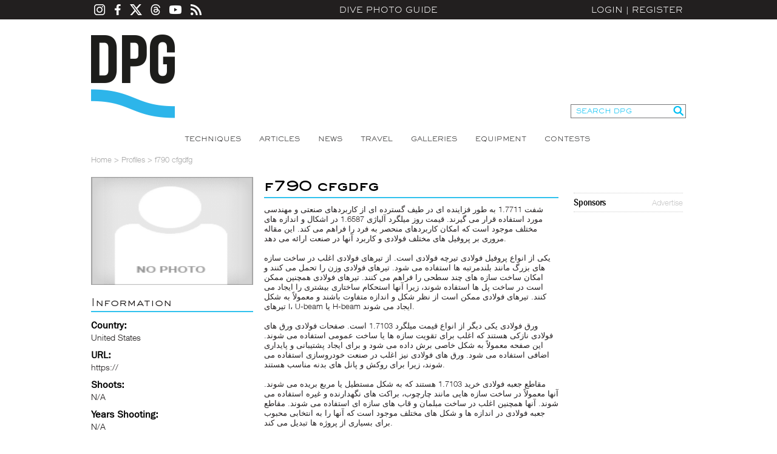

--- FILE ---
content_type: text/html; charset=utf-8
request_url: https://www.divephotoguide.com/user/foo790
body_size: 27017
content:
<!DOCTYPE html><html lang="en"><head><title>Underwater Photographer f790 cfgdfg</title><meta property="fb:app_id" content="483115401804404"/><meta property="og:title" content="Underwater Photographer f790 cfgdfg" /><meta property="og:site_name" content="DivePhotoGuide" /><meta name="description" content="" /><meta name="keywords" content="" /><meta http-equiv="Content-Type" content="text/html;charset=utf-8" /><meta name="y_key" content="27cad59bafe86a55" /><meta name="verify-v1" content="H5wmyyWyI6eOrHs+3An1wxfnmn5L6KofVBw+eK2Rzug=" /><meta name="google-site-verification" content="XGJ6HeA-ZLepzFo4HS3puVjetmxFxgzm4bn_wKST4mU" /><link rel="icon" type="image/png" href="/favicon-96x96.png" sizes="96x96" /><link rel="icon" type="image/svg+xml" href="/favicon.svg" /><link rel="shortcut icon" href="/favicon.ico" /><link rel="apple-touch-icon" sizes="180x180" href="/apple-touch-icon.png" /><link rel="manifest" href="/site.webmanifest" /><link rel="alternate" type="application/rss+xml" title="DPG Content" href="/rss" /><link rel="stylesheet" type="text/css" href="/styles/fonts.css" /><link rel="stylesheet" type="text/css" href="/styles/styles.css?v=202204221825" /><script type="text/javascript" src="/js/jquery.js"></script><script type="text/javascript" src="/js/unserialize.js"></script><script type="text/javascript" src="/js/common.js?v=202204221825"></script><script type="text/javascript" src="/js/search.js?v=202204221825"></script><link rel="stylesheet" href="/fitch/resources/colorbox/colorbox.css" /><script src="/fitch/resources/colorbox/jquery.colorbox-min.js"></script>
    <!-- Google Tag Manager -->
    <script>(function(w,d,s,l,i){w[l]=w[l]||[];w[l].push({'gtm.start':
    new Date().getTime(),event:'gtm.js'});var f=d.getElementsByTagName(s)[0],
    j=d.createElement(s),dl=l!='dataLayer'?'&l='+l:'';j.async=true;j.src=
    'https://www.googletagmanager.com/gtm.js?id='+i+dl;f.parentNode.insertBefore(j,f);
    })(window,document,'script','dataLayer','GTM-MBHLT3');</script>
    <!-- End Google Tag Manager -->
    <!--ad server--><script type='text/javascript'>var googletag = googletag || {};googletag.cmd = googletag.cmd || [];(function() {var gads = document.createElement('script');gads.async = true;gads.type = 'text/javascript';var useSSL = 'https:' == document.location.protocol;gads.src = (useSSL ? 'https:' : 'http:') +'//www.googletagservices.com/tag/js/gpt.js';var node = document.getElementsByTagName('script')[0];node.parentNode.insertBefore(gads, node);})();</script><script type='text/javascript'>googletag.cmd.push(function() {googletag.defineSlot('/124170794/DivePhotoGuide-728x90', [728, 90], 'div-gpt-ad-1453213814715-0').addService(googletag.pubads());googletag.defineSlot('/124170794/DivePhotoGuide-300x250', [300, 250], 'div-gpt-ad-1453213814715-1').addService(googletag.pubads());googletag.defineSlot('/124170794/DivePhotoGuide-160x600', [160, 600], 'div-gpt-ad-1453213814715-2').addService(googletag.pubads());googletag.defineSlot('/124170794/DivePhotoGuide-180x60-1', [180, 60], 'div-gpt-ad-1453213814715-3').addService(googletag.pubads());googletag.defineSlot('/124170794/DivePhotoGuide-180x60-2', [180, 60], 'div-gpt-ad-1453213814715-4').addService(googletag.pubads());googletag.defineSlot('/124170794/DivePhotoGuide-180x60-3', [180, 60], 'div-gpt-ad-1453213814715-5').addService(googletag.pubads());googletag.defineSlot('/124170794/DivePhotoGuide-180x60-4', [180, 60], 'div-gpt-ad-1453213814715-6').addService(googletag.pubads());googletag.defineSlot('/124170794/DivePhotoGuide-180x60-5', [180, 60], 'div-gpt-ad-1453213814715-7').addService(googletag.pubads());googletag.pubads().enableSingleRequest();googletag.enableServices();});</script></head><body><!-- Google Tag Manager (noscript) --><noscript><iframe src="https://www.googletagmanager.com/ns.html?id=GTM-MBHLT3" height="0" width="0" style="display:none;visibility:hidden"></iframe></noscript><!-- End Google Tag Manager (noscript) --><div id="fb-root"></div><script>(function(d, s, id) {var js, fjs = d.getElementsByTagName(s)[0];if (d.getElementById(id)) return;js = d.createElement(s); js.id = id;js.src = "//connect.facebook.net/en_US/all.js#xfbml=1&appId=483115401804404";fjs.parentNode.insertBefore(js, fjs);}(document, 'script', 'facebook-jssdk'));</script><div id="divePhotoGuide">DPG is a comprehensive <a href="http://www.divephotoguide.com/underwater-photography/" >underwater photography</a> website and community for underwater photographers. Learn <a href="http://www.divephotoguide.com/underwater-photography-techniques/">underwater photography techniques</a> for popular digital cameras and specialized professional <a href="http://www.divephotoguide.com/underwater-photography-video-equipment/">underwater equipment</a> (<a href="http://www.divephotoguide.com/underwater-photography-techniques/category/wide-angle-underwater-photography/">wide angle</a>, <a href="http://www.divephotoguide.com/underwater-photography-techniques/category/macro-underwater-photography/">macro</a>, <a href="http://www.divephotoguide.com/underwater-photography-techniques/category/underwater-super-macro-photography/">super macro</a>, lighting and work flow). Read latest news, explore <a href="http://www.divephotoguide.com/underwater-photography-travel/">travel destinations for underwater photography</a>. Galleries of professional and amateur underwater photography including wrecks, coral reefs, undersea creatures, fashion and surfing photography.</div><div class="top-line-outer"><a name="top"></a><div class="top-line"><div class="social-icons"><a class="instagram" href="https://www.instagram.com/divephotoguide" target="_blank"></a><a class="facebook" href="https://www.facebook.com/underwaterphotography" target="_blank"></a><a class="twitter" href="https://www.x.com/divephotoguide" target="_blank"></a><a class="threads" href="https://www.threads.net/@divephotoguide" target="_blank"></a><a class="youtube" href="https://www.youtube.com/divephotoguide" target="_blank"></a><a class="rss" href="/rss-feed/"></a></div><a class="site-title" href="/">Dive Photo Guide</a><div class="login"><a href="javascript:void(0);" id="popupLoginLink">Login</a>|<a href="/register-diver/">Register</a><div id="popup_login" class="t_login_box"><form id="form_login_popup" name="form_login_popup" method="post" action="" onsubmit="return validateLogin(this);"><input type="hidden" name="cmd" value="login" /><div class="popup_login_title">Login</div><div class="popup_login_close" id="popupLoginClose" title="Close">Close</div><div class="c"></div><table class="border_collapse"><tr><td class="pll">E-mail</td><td class="plf"><input type="text" class="input_text_login_popup" id="username" name="username" value="" /></td></tr><tr><td class="pll">Password</td><td class="plf"><input type="password" class="input_text_login_popup" id="password" name="password" value="" /></td></tr><tr><td class="plf" colspan="2"><div class="fl"><table class="border_collapse"><tr><td><input type="checkbox" id="remember_me" name="remember_me" value="yes" /></td><td><label for="remember_me">Remember Me</label></td></tr></table></div><div class="fr"><input type="submit" class="input_button_login_popup" id="button_login" name="button_login" value="LOGIN" /></td></div><div class="c"></div></td></tr><tr><td class="pll">&nbsp;</td><td class="plf"><a href="/forgot-password/">Forgot Password?</a></td></tr></table></form></div></div></div></div><div class="wrapper"><div class="header clearfix"><a class="logo" href="/">Dive Photo Guide</a><div class="header-partner-holder"><!-- /124170794/DivePhotoGuide-728x90 --><div id='div-gpt-ad-1453213814715-0' style='height:90px; width:728px; margin:0 auto; clear:both;'><script type='text/javascript'>googletag.cmd.push(function() { googletag.display('div-gpt-ad-1453213814715-0'); });</script></div></div><form class="search-form" onsubmit="DPGSearch(this.keyword.value);return false;"><input type="hidden" name="cmd" value="search" /><input type="text" id="keyword" name="keyword" value="SEARCH DPG" onfocus="this.value = ((this.value == 'SEARCH DPG') ? '' : this.value);" /><input type="submit" value="" /></form><div class="c"></div></div><ul class="top-nav"><li><a href="/underwater-photography-techniques/" >Techniques</a></li><li><a href="/underwater-photography-special-features/" >Articles</a></li><li><a href="/underwater-photography-scuba-ocean-news/" >News</a></li><li><a href="/underwater-photography-travel/" >Travel</a></li><li><a href="/underwater-photo-galleries/" >Galleries</a></li><li><a href="/underwater-photography-video-equipment/" >Equipment</a></li><li><a href="/monthly-underwater-photography-contest/" >Contests</a></li></ul><script type="text/javascript" src="/js/user_profile.js"></script><div id="breadcrumbs"><a href="/">Home</a> &gt; <span>Profiles</span> &gt; <span>f790 cfgdfg</span></div><div id="content"><div class="content-left"><div class="up_photo" id="user_edit_user_photo"><img id="user_photo" src="/images/users/m/no_photo.gif" width="267" height="178" alt="No Photo" title="No Photo" border="0" /></div><div class="up_left_box"><h2 class="title2 title-border-bot">Information</h2><div class="up_d1" id="user_edit_country">Country:</div><div class="up_d2" id="user_edit_values_country">United States</div><div class="up_d1" id="user_edit_user_website"><table width="100%" cellpadding="0" cellspacing="0"><tr><td align="left" valign="top">URL:</td></tr></table></div><div class="up_d2" id="user_edit_values_user_website"><a href="https://" target="_blank" rel="nofollow">https://</a></div><div class="up_d1" id="user_edit_shoots"><table width="100%" cellpadding="0" cellspacing="0"><tr><td align="left" valign="top">Shoots:</td></tr></table></div><div class="up_d2" id="user_edit_values_shoots">N/A</div><div class="up_d1" id="user_edit_years_shooting"><table width="100%" cellpadding="0" cellspacing="0"><tr><td align="left" valign="top">Years Shooting:</td></tr></table></div><div class="up_d2" id="user_edit_values_years_shooting">N/A</div><div class="c"></div></div><div class="up_left_box"><h2 class="title2 title-border-bot">Equipment</h2><div class="up_eqh" id="user_edit_user_equipment_cameras">Cameras</div><div class="up_eqc" id="user_edit_values_user_equipment_cameras">N/A</div><div class="up_eqh">Housings</div><div class="up_eqc" id="user_edit_values_user_equipment_housings">N/A</div><div class="up_eqh" id="user_edit_user_equipment_strobes">Strobes</div><div class="up_eqc" id="user_edit_values_user_equipment_strobes">N/A</div><script>user_equipment=unserialize('i:0;');</script><script type="text/javascript">showUserEquipment();</script><div class="c"></div></div><div class="up_left_box"><h2 class="title2 title-border-bot">Destinations</h2><div class="up_eqh" id="user_edit_user_countries_dived">Destinations I've Dived</div><div class="up_eqc" id="user_edit_values_user_countries_dived">N/A</div><div class="up_eqh" id="user_edit_user_countries_wanted">Destinations I want to Dive</div><div class="up_eqc" id="user_edit_values_user_countries_wanted">N/A</div><div class="up_eqh" id="user_edit_dive_trips"># of Dive Trips Per Year</div><div class="up_eqc"><table width="100%" cellpadding="0" cellspacing="0"><tr><td align="left" valign="top" id="user_edit_values_dive_trips"><b>0</b> trips per year</td></tr></table></div><div class="c"></div></div><div class="c"></div></div><div class="content-mid"><div id="profile_tabs_2"><div id="user_edit_user_email_password"><h1 class="title1 title-border-bot">f790 cfgdfg</h1></div><div class="pos_rel" id="user_edit_bio"></div><div class="up_mid_box"><div id="user_edit_values_bio"><a href="https://fooladparsiranian.com/%D9%81%D9%88%D9%84%D8%A7%D8%AF-1-7711">شفت 1.7711</a> به طور فزاینده ای در طیف گسترده ای از کاربردهای صنعتی و مهندسی مورد استفاده قرار می گیرند. <a href="https://fooladparsiranian.com/%D9%81%D9%88%D9%84%D8%A7%D8%AF-%D8%B3%D9%85%D8%A7%D9%86%D8%AA%D9%87-1-6587">قیمت روز میلگرد آلیاژی 1.6587</a> در اشکال و اندازه های مختلف موجود است که امکان کاربردهای منحصر به فرد را فراهم می کند. این مقاله مروری بر پروفیل های مختلف فولادی و کاربرد آنها در صنعت ارائه می دهد.<br />
<br />
یکی از انواع پروفیل فولادی تیرچه فولادی است. از تیرهای فولادی اغلب در ساخت سازه های بزرگ مانند بلندمرتبه ها استفاده می شود. تیرهای فولادی وزن را تحمل می کنند و امکان ساخت سازه های چند سطحی را فراهم می کنند. تیرهای فولادی همچنین ممکن است در ساخت پل ها استفاده شوند، زیرا آنها استحکام ساختاری بیشتری را ایجاد می کنند. تیرهای فولادی ممکن است از نظر شکل و اندازه متفاوت باشند و معمولاً به شکل تیرهای I، U-beam یا H-beam ایجاد می شوند.<br />
<br />
ورق فولادی یکی دیگر از انواع <a href="https://fooladparsiranian.com/%D9%81%D9%88%D9%84%D8%A7%D8%AF-%D9%81%D9%86%D8%B1-17103">قیمت میلگرد 1.7103</a> است. صفحات فولادی ورق های فولادی نازکی هستند که اغلب برای تقویت سازه ها یا ساخت عمومی استفاده می شوند. این صفحه معمولاً به شکل خاصی برش داده می شود و برای ایجاد پشتیبانی و پایداری اضافی استفاده می شود. ورق های فولادی نیز اغلب در صنعت خودروسازی استفاده می شوند، زیرا برای روکش و پانل های بدنه مناسب هستند.<br />
<br />
مقاطع جعبه فولادی <a href="https://fooladparsiranian.com/%D9%81%D9%88%D9%84%D8%A7%D8%AF-%D9%81%D9%86%D8%B1-17103">خرید 1.7103</a> هستند که به شکل مستطیل یا مربع بریده می شوند. آنها معمولاً در ساخت سازه هایی مانند چارچوب، براکت های نگهدارنده و غیره استفاده می شوند. آنها همچنین اغلب در ساخت مبلمان و قاب های سازه ای استفاده می شوند. مقاطع جعبه فولادی در اندازه ها و شکل های مختلف موجود است که آنها را به انتخابی محبوب برای بسیاری از پروژه ها تبدیل می کند.<br />
<br />
لوله فولادی پروفیل فولادی است که اغلب توخالی، گرد و مستطیل شکل است. لوله های فولادی معمولاً برای لوله کشی، محفظه ها و سایر کاربردهای ساختمانی استفاده می شود. لوله های فولادی در اندازه ها و طول های مختلفی تولید می شوند که امکان کاربردهای سفارشی را فراهم می کند. لوله های فولادی اغلب در کارهای ساختمانی به ویژه در ساخت پل ها و سایر سازه های بزرگ استفاده می شود.<br />
<br />
کانال های فولادی <a href="https://fooladparsiranian.com/%D9%81%D9%88%D9%84%D8%A7%D8%AF-%D9%81%D9%86%D8%B1-17176">قیمت روز 1.7176</a> هستند که L شکل هستند. آنها اغلب در ساخت دیوارها، سقف ها و سایر موارد در معماری استفاده می شوند. کانال های فولادی در اندازه ها و اشکال مختلف موجود هستند و برای استفاده در تعدادی از کاربردها مناسب هستند. کانال های فولادی ممکن است برای پشتیبانی سازه ای، ایجاد قوس ها، قاب بندی و موارد دیگر استفاده شوند.<br />
<br />
در نهایت، نبشی های فولادی <a href="https://fooladparsiranian.com/%D9%88%D8%B1%D9%82-1-2343">قیمت روز ورق آلیاژی 1.2343</a> هستند که به شکل زاویه ای بریده می شوند. آنها اغلب برای ساخت چارچوب، مهاربندها و موارد دیگر استفاده می شوند. زوایای فولادی ممکن است برای نصب میله های ایمنی و ریل های حصاری یا برای اهداف تزئینی استفاده شود. زوایای فولادی ممکن است از نظر ضخامت، شکل و زاویه متفاوت باشد و در طول های مختلف موجود است.<br />
<br />
در خاتمه، <a href="hhttps://fooladparsiranian.com/%D9%88%D8%B1%D9%82-%D8%AF%D9%88%D8%B1%D9%88%D8%B3%D8%AA%D8%A7%D8%AA">قیمت ورق دوروستات(DORUSTAT)</a> در اشکال و اندازه های مختلف موجود هستند که آنها را برای طیف وسیعی از کاربردها مناسب می کند. <a href="https://fooladparsiranian.com/فولاد-آلیاژی/میلگرد-آلیاژی/فولاد-یاتاقان">قیمت روز فولاد یاتاقان</a> اغلب برای تکیه گاه های سازه ای، قاب بندی، لوله کشی و در ساخت سازه های بزرگ استفاده می شود. <a href="https://fooladparsiranian.com/%D9%81%D9%88%D9%84%D8%A7%D8%AF-1-0715">قیمت روز میلگرد 1.0715</a> ممکن است شامل تیرهای فولادی، صفحات فولادی، مقاطع جعبه فولادی، لوله های فولادی، کانال های فولادی و زوایای فولادی باشند که هر کدام برای اهداف متفاوتی استفاده می شوند. <a href="https://fooladparsiranian.com/فولاد-آلیاژی/خرید-ورق-تسمه-های-آلیاژی/ورق-فلزی">فروش ورق فلزی</a> استحکام و پایداری لازم را در بسیاری از کاربردهای صنعتی و مهندسی فراهم می کنند.</div><br /><br /><b>What I look for in a Dive Operator:</b><br /><div id="user_edit_values_looking_for">N/A</div></div><div class="c" style="height: 15px;"></div><div class="up_mid_box"><h2 class="title2 title-border-bot" title="Underwater Photography of f790 cfgdfg">Gallery</h2><table width="100%" style="margin:0 1px;" cellpadding="1" cellspacing="0"><tr><td>No galleries found.</td></tr></table></div><div class="c" style="height: 15px;"></div><div class="c"></div></div><!-- div id="profile_tabs_2" --></div><div class="content-right2"><div class="fb-like" data-href="http://www.divephotoguide.com" data-width="180" data-height="The pixel height of the plugin" data-colorscheme="light" data-layout="button_count" data-action="like" data-show-faces="true" data-send="true"></div><div class="c h10"></div><div class="box_right_header"><div class="box_right_title">Sponsors</div><div class="box_right_title_link"><a href="/advertise/">Advertise</a></div></div><div class="box_right_content"><!-- /124170794/DivePhotoGuide-180x60-1 --><div id='div-gpt-ad-1453213814715-3' style='height:60px; width:180px; clear:both;'><script type='text/javascript'>googletag.cmd.push(function() { googletag.display('div-gpt-ad-1453213814715-3'); });</script></div><br><!-- /124170794/DivePhotoGuide-180x60-2 --><div id='div-gpt-ad-1453213814715-4' style='height:60px; width:180px; clear:both;'><script type='text/javascript'>googletag.cmd.push(function() { googletag.display('div-gpt-ad-1453213814715-4'); });</script></div><br><!-- /124170794/DivePhotoGuide-180x60-3 --><div id='div-gpt-ad-1453213814715-5' style='height:60px; width:180px; clear:both;'><script type='text/javascript'>googletag.cmd.push(function() { googletag.display('div-gpt-ad-1453213814715-5'); });</script></div><br><!-- /124170794/DivePhotoGuide-180x60-4 --><div id='div-gpt-ad-1453213814715-6' style='height:60px; width:180px; clear:both;'><script type='text/javascript'>googletag.cmd.push(function() { googletag.display('div-gpt-ad-1453213814715-6'); });</script></div><br><!-- /124170794/DivePhotoGuide-180x60-5 --><div id='div-gpt-ad-1453213814715-7' style='height:60px; width:180px; clear:both;'><script type='text/javascript'>googletag.cmd.push(function() { googletag.display('div-gpt-ad-1453213814715-7'); });</script></div></div><div class="c h10"></div><div class="right-bucket-title">Newsletter</div>
<!-- Begin MailChimp Signup Form -->
<link href="//cdn-images.mailchimp.com/embedcode/classic-061523.css" rel="stylesheet" type="text/css" />
<style type="text/css">#mc_embed_signup{background:#fff; clear:left; font:14px Helvetica,Arial,sans-serif;  width:180px; border: 1px #ccc dotted; margin: 20px 0 10px 0;}
.indicates-required{padding-bottom: 20px;}
	/* Add your own MailChimp form style overrides in your site stylesheet or in this style block.
	   We recommend moving this block and the preceding CSS link to the HEAD of your HTML file. */
</style>
			<div id="mc_embed_shell">
			<div id="mc_embed_signup">
			<form action="https://divephotoguide.us2.list-manage.com/subscribe/post?u=90d570944a4bfab758b2a8e4c&amp;id=1369cf5863&amp;f_id=00d6c2e1f0" class="validate" id="mc-embedded-subscribe-form" method="post" name="mc-embedded-subscribe-form" novalidate="" target="_self">
			<div id="mc_embed_signup_scroll">
			<div class="indicates-required"><span class="asterisk">*</span> indicates required</div>

			<div class="mc-field-group"><label for="mce-EMAIL">Email Address <span class="asterisk">*</span></label><input class="required email" id="mce-EMAIL" name="EMAIL" required="" type="email" value="" /></div>

			<div class="mc-field-group"><label for="mce-FNAME">First Name <span class="asterisk">*</span></label><input class="required text" id="mce-FNAME" name="FNAME" required="" type="text" value="" /></div>

			<div class="mc-field-group"><label for="mce-LNAME">Last Name <span class="asterisk">*</span></label><input class="required text" id="mce-LNAME" name="LNAME" required="" type="text" value="" /></div>

			<div class="mc-field-group"><label for="mce-MMERGE5">Country <span class="asterisk">*</span></label><input class="required text" id="mce-MMERGE5" name="MMERGE5" required="" type="text" value="" /></div>

			<div class="clear" id="mce-responses">
			<div class="response" id="mce-error-response" style="display: none;">&nbsp;</div>

			<div class="response" id="mce-success-response" style="display: none;">&nbsp;</div>
			</div>

			<div aria-hidden="true" style="position: absolute; left: -5000px;"><input name="b_90d570944a4bfab758b2a8e4c_1369cf5863" tabindex="-1" type="text" value="" /></div>

			<div class="clear"><input class="button" id="mc-embedded-subscribe" name="subscribe" type="submit" value="Subscribe" /></div>
			</div>
			</form>
			</div>
			</div>
<!--End mc_embed_signup--><div class="c h10"></div><div class="right-bucket-title">Travel with us</div>

<div class="right-bucket-content"><!--<img alt="" height="72" src="/images/lightboximage/s/1383721242.jpg" title="" width="90" /> <strong>Antarctica</strong><br />-->
<a class="common-link" href="http://www.divephotoguide.com/underwater-photography-trips/">Plan Your Adventure &gt;</a></div><div class="c h10"></div></div><div class="c"></div></div><div class="footer-delim"></div><ul class="partners-list"><li><a href="http://www.xray-mag.com" target="_blank"><img class="bottom_partners" src="/images/partners/1383247184.png" width="120" height="60" style="padding: 0 10px" alt="Xray" title="Xray" /></a></li><li><a href="http://www.DiveNewsWire.com" target="_blank"><img class="bottom_partners" src="/images/partners/1383247196.png" width="120" height="60" style="padding: 0 10px" alt="DiveNewsWire" title="DiveNewsWire" /></a></li><li><a href="http://www.underwaterjournal.com" target="_blank"><img class="bottom_partners" src="/images/partners/1383247211.png" width="120" height="60" style="padding: 0 10px" alt="Underwater Journal" title="Underwater Journal" /></a></li><li><a href="http://www.uwpmag.com" target="_blank"><img class="bottom_partners" src="/images/partners/1396556327.png" width="120" height="60" style="padding: 0 10px" alt="UWP Mag" title="UWP Mag" /></a></li><li><a href="http://www.underwater.com.au" target="_blank"><img class="bottom_partners" src="/images/partners/1383247240.png" width="120" height="60" style="padding: 0 10px" alt="Underwater Australia" title="Underwater Australia" /></a></li><li><a href="http://uw360.asia" target="_blank"><img class="bottom_partners" src="/images/partners/1460081715.png" width="120" height="60" style="padding: 0 10px" alt="Underwater360" title="Underwater360" /></a></li></ul><ul class="bottom-nav"><li><div class="title">Find Out More</div><a href="/page/about/">About Us</a><a href="/contact/">Contact</a><a href="mailto:contact@divephotoguide.com">Advertise</a></li><li><div class="title">Site Map</div><a href="/underwater-photography-techniques/">Techniques</a><a href="/underwater-photography-special-features/">Articles</a><a href="/underwater-photography-scuba-ocean-news/">News</a><a href="/underwater-photography-travel/">Travel</a><a href="/underwater-photo-galleries/">Galleries</a><a href="/underwater-photography-video-equipment/">Equipment</a><a href="/monthly-underwater-photography-contest/">Contests</a></li><li><div class="title">Competitions</div><a href="/world-oceans-day-photo-competition/">World Oceans Day Photography Competition</a><a href="http://underwatercompetition.com" target="_blank">Underwater Competition</a></li><li><div class="title">Network</div><a href="/underwater-photography-trips/">DPG Expeditions</a><a href="https://youtube.com/divephotoguide">DPG TV</a></li><li><div class="title">Social Media</div><a href="https://facebook.com/underwaterphotography">Facebook</a><a href="https://twitter.com/divephotoguide">X (Twitter)</a><a href="https://threads.net/@divephotoguide">Threads</a><a href="https://instagram.com/divephotoguide">Instagram</a></li><li><div class="title">Connect</div><a href="mailto:contact@divephotoguide.com">Contribute</a><a href="mailto:contact@divephotoguide.com">Join the Team</a></li></ul><div class="copyright">&copy; 2026. All Rights Reserved. DivePhotoGuide.com, Underwater Holdings, LLC.&nbsp;&nbsp;|&nbsp;&nbsp;<a href="/page/privacy/">Privacy Policy</a>&nbsp;&nbsp;|&nbsp;&nbsp;<a href="/page/terms/">Terms of Service</a></div></div>
	<script type="text/javascript">
	  var _gaq = _gaq || [];
	  _gaq.push(['_setAccount', 'UA-17771543-1']);
	  _gaq.push(['_setDomainName', '.divephotoguide.com']);
	  _gaq.push(['_trackPageview']);

	  (function() {
	    var ga = document.createElement('script'); ga.type = 'text/javascript'; ga.async = true;
	    ga.src = ('https:' == document.location.protocol ? 'https://ssl' : 'http://www') + '.google-analytics.com/ga.js';
	    var s = document.getElementsByTagName('script')[0]; s.parentNode.insertBefore(ga, s);
	  })();
	</script>

</body></html>

--- FILE ---
content_type: text/html; charset=utf-8
request_url: https://www.google.com/recaptcha/api2/aframe
body_size: 267
content:
<!DOCTYPE HTML><html><head><meta http-equiv="content-type" content="text/html; charset=UTF-8"></head><body><script nonce="sjXXXCcAdyE6lut2pZf5ZQ">/** Anti-fraud and anti-abuse applications only. See google.com/recaptcha */ try{var clients={'sodar':'https://pagead2.googlesyndication.com/pagead/sodar?'};window.addEventListener("message",function(a){try{if(a.source===window.parent){var b=JSON.parse(a.data);var c=clients[b['id']];if(c){var d=document.createElement('img');d.src=c+b['params']+'&rc='+(localStorage.getItem("rc::a")?sessionStorage.getItem("rc::b"):"");window.document.body.appendChild(d);sessionStorage.setItem("rc::e",parseInt(sessionStorage.getItem("rc::e")||0)+1);localStorage.setItem("rc::h",'1769620344642');}}}catch(b){}});window.parent.postMessage("_grecaptcha_ready", "*");}catch(b){}</script></body></html>